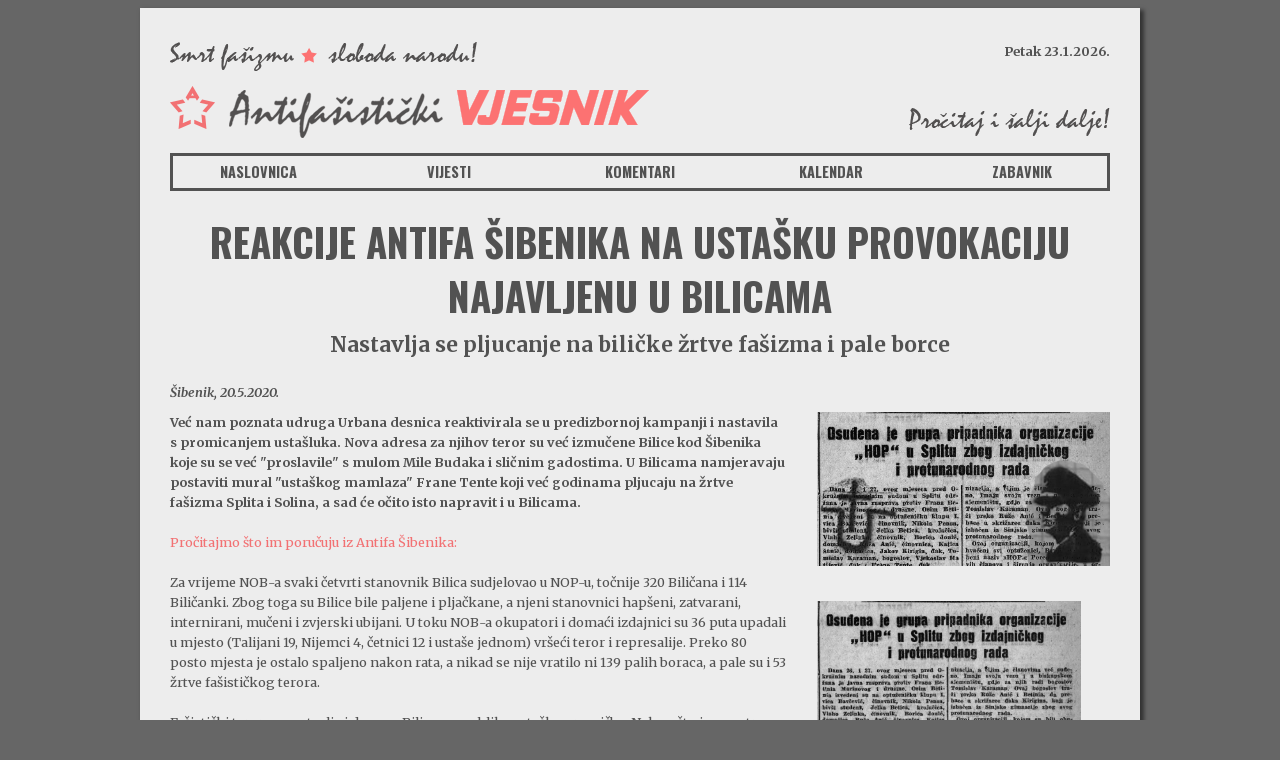

--- FILE ---
content_type: text/html
request_url: https://antifasisticki-vjesnik.org/hr/prenosimo/6/Reakcije_Antifa_sibenika_na_ustasku_provokaciju_najavljenu_u_Bilicama/402/
body_size: 31041
content:
        
           
             
  
    
  <!DOCTYPE html>
<!--[if lt IE 7]>      <html class="no-js lt-ie9 lt-ie8 lt-ie7"> <![endif]-->
<!--[if IE 7]>         <html class="no-js lt-ie9 lt-ie8"> <![endif]-->
<!--[if IE 8]>         <html class="no-js lt-ie9"> <![endif]-->
<!--[if gt IE 8]><!--> <html xmlns="http://www.w3.org/1999/xhtml" xmlns:og="http://ogp.me/ns#" xmlns:fb="http://www.facebook.com/2008/fbml"><!--<![endif]-->






      <head>
<meta charset="utf-8" />
<meta name="viewport" content="width=device-width, initial-scale=1.0, maximum-scale=1.0" />
<title>Reakcije Antifa Šibenika na ustašku provokaciju najavljenu u Bilicama - Antifašistički VJESNIK</title>
<meta name="description" content="Reakcije Antifa Šibenika na ustašku provokaciju najavljenu u Bilicama - Nastavlja se pljucanje na biličke žrtve fašizma i pale borce - Antifašistički VJESNIK">
<link rel="shortcut icon" href="/template/favicons/favicon.ico" type="image/ico" />


<meta property="og:site_name" content="Antifašistički VJESNIK"/>
<meta property="og:url" content="http://www.antifasisticki-vjesnik.org/hr/prenosimo/6/Reakcije_Antifa_sibenika_na_ustasku_provokaciju_najavljenu_u_Bilicama/402/" />
<meta property="og:type" content="article" />
<meta property="og:title" content="Reakcije Antifa Šibenika na ustašku provokaciju najavljenu u Bilicama - Antifašistički VJESNIK" />
<meta property="og:description" content="Reakcije Antifa Šibenika na ustašku provokaciju najavljenu u Bilicama - Nastavlja se pljucanje na biličke žrtve fašizma i pale borce - Antifašistički VJESNIK" />
<meta property="og:image" content="http://www.antifasisticki-vjesnik.org/userfiles/images/antifasisticki_vjesnik/news/Reakcije_Antifa_sibenika_na_ustasku_provokaciju_najavljenu_u_Bilicama/franetente.jpg" /> 





<meta name="twitter:card" content="summary" />
<meta name="twitter:site" content="@AntifaVjesnik" />
<meta name="twitter:title" content="Reakcije Antifa Šibenika na ustašku provokaciju najavljenu u Bilicama - Antifašistički VJESNIK" />
<meta name="twitter:description" content="Nastavlja se pljucanje na biličke žrtve fašizma i pale borce" />


<meta name="twitter:image" content="http://www.antifasisticki-vjesnik.org/userfiles/images/antifasisticki_vjesnik/news/Reakcije_Antifa_sibenika_na_ustasku_provokaciju_najavljenu_u_Bilicama/franetente.jpg" />   
   
    
    
    
    
    
    
    
   
    
	<script src="/scripts/jquery/jquery-ui-1.10.4.custom/js/jquery-1.10.2.js" type="text/javascript"></script>
    <script src="/scripts/jquery/jquery-ui-1.10.4.custom/js/jquery-ui-1.10.4.custom.min.js" type="text/javascript"></script>
    <link rel="stylesheet" type="text/css" href="/scripts/jquery/jquery-ui-1.10.4.custom/css/ui-lightness/jquery-ui-1.10.4.custom.min.css">
    
    <!-- jquery livequery -->
    <script type="text/javascript" src="/scripts/jquery/jquery.livequery.min.js"></script>    
    
    <!-- foundation -->
    <link rel="stylesheet" href="/scripts/foundation-5.5.3/css/foundation.css" />
    <link rel="stylesheet" href="/scripts/foundation-5.5.3/foundation-icons/foundation-icons.css" />
    <script src="/scripts/foundation-5.5.3/js/vendor/modernizr.js"></script>
    
    
	<!-- Add mousewheel plugin (this is optional) -->
	<script type="text/javascript" src="/scripts/fancybox2/lib/jquery.mousewheel-3.0.6.pack.js"></script>

	<!-- Add fancyBox main JS and CSS files -->
	<script type="text/javascript" src="/scripts/fancybox2/source/jquery.fancybox.js?v=2.1.5"></script>
	<link rel="stylesheet" type="text/css" href="/scripts/fancybox2/source/jquery.fancybox.css?v=2.1.5" media="screen" />    
   
    
    <link href="https://fonts.googleapis.com/css?family=Merriweather:300,300i,400,400i,700,700i,900,900i&amp;subset=latin-ext" rel="stylesheet">  
    <!--<link href="https://fonts.googleapis.com/css?family=Archivo+Black&amp;subset=latin-ext" rel="stylesheet">  -->
    
    <link href="https://fonts.googleapis.com/css?family=Oswald:300,400,700&amp;subset=latin-ext" rel="stylesheet"> 



	<link rel="stylesheet" href="/css/site.css" />
    <link rel="stylesheet" href="/css/site_small.css" />
 
    
    
    <!-- jquery slider -->
	<script src="/scripts/core.js" type="text/javascript"></script>  
    <script src="/scripts/tools.js" type="text/javascript"></script> 
    
    
    
    
  
    
      
    
	<script type="text/javascript">
	
			var lang = "hr";
			var site_id = 5;

			
    
            $(document).ready(function(){
				
				
							
				$('.fancybox').fancybox();
				
				
				
									
						

              
            });
			
					
    
    </script>

    

<script src="/scripts/remove-fbclid.js" async defer></script>


    
  </head>
  <body class="vijesti_detalji">
  
 
   <div id="holder"> 
   
   <!-- ********************* CONTENT START ************************************* -->

      <div class="row collapse">
          <div class="small-12 columns">
          
          	<div id="centralContainer">
            
            
            	



<section id="headerSection">

    <div class="row visible-for-medium-up">
        <div class="small-12 medium-6 large-8 columns "><a href="/hr/"><img src="/template/smrt_fasizmu_sloboda_narodu.png"></a></div>
        <div class="small-12 medium-6 large-4 columns "><span id="headerDatum">Petak 23.1.2026.</span></div>
        

        
        
        
        
    </div>
    
    <!--***************************************************************** -->
    <div class="row hide-for-small"  data-equalizer="headerEQ" >
        <div class="small-12 medium-8 large-8 columns">
        
        	<div id="mainLogoContainer" data-equalizer-watch="headerEQ">
            
				
                    <a href="/hr/"><img src="/template/antifasisticki_vjesnik_logo_mali.png"></a>
                
            	
            </div>

        </div>
        
        
        
        
    
        
       <div class="small-12 medium-4 large-4 columns">
        
        	<div class="shareButtonContainer" data-equalizer-watch="headerEQ">
            	<a href="https://www.facebook.com/sharer/sharer.php?u=http://www.antifasisticki-vjesnik.org/hr/prenosimo/6/Reakcije_Antifa_sibenika_na_ustasku_provokaciju_najavljenu_u_Bilicama/402/" target="_blank"><img src="/template/procitaj_i_salji_dalje.png"></a>
            </div>

        </div>
        
    </div>
    
    <!--***************************************************************** -->
      <div class="row hide-for-small" >
          <div class="small-12 medium-12 large-12 columns">
            <nav id="mainMenuContainer">
            
            
                    <ul class="small-block-grid-2 medium-block-grid-5 large-block-grid-5 " id="mainMenu">
                      <li><a href="/hr/">Naslovnica</a></li>
                      <li><a href="/hr/vijesti/">Vijesti</a></li>
                      <li><a href="/hr/komentari/">Komentari</a></li>
                      <li><a href="/hr/kalendar/">Kalendar</a></li>
                      <li><a href="/hr/zabavnik/">Zabavnik</a></li>
                    </ul>            
            
            
            </nav>
        </div>
      </div>
      
      
      
      
<style>

#navigacija{position:fixed;display:block;
	width:100%;
	z-index:9999;}

.top-bar{background: rgba(230, 230, 230, 0) none repeat scroll 0 0 !important;

border: 3px solid #525252;}


.top-bar.expanded {
   background: rgba(230, 230, 230, 0) none repeat scroll 0 0 !important;
    height: auto;
}

.top-bar.expanded .title-area {
    background: transparent none repeat scroll 0 0 !important;
}


	
	
	
	.top-bar  a{
	

	
color: #525252 !important;;
    font-family: 'Oswald', sans-serif !important;
    font-size: 0.9rem !important;;
    text-transform: uppercase !important;
	text-decoration:none !important; 
	margin:0rem 0rem 0rem 0rem !important;
	font-weight: 700 !important;}


.top-bar-section li.active:not(.has-form) a:not(.button) {
    background: transparent none repeat scroll 0 0 !important;
}


.top-bar-section ul li{background-color:transparent !important;}




.top-bar-section li.active:not(.has-form) a:not(.button):hover {
    background: transparent none repeat scroll 0 0 !important;
 }
 
 
.top-bar-section li:not(.has-form) a:hover:not(.button) {background-color:transparent!important; color:#525252 !important}



a.menu-icon span {
-webkit-box-shadow: 0 10px 0 1px #525252, 0 16px 0 1px #525252, 0 22px 0 1px #525252 !important;
box-shadow: 0px 10px 0px 1px #525252, 0px 16px 0px 1px #525252, 0px 22px 0px 1px #525252 !important;
}

.top-bar .toggle-topbar.menu-icon a span::after {
    box-shadow: 0 0 0 1px #525252, 0 7px 0 1px #525252, 0 14px 0 1px #525252;
    content: "";
    display: block;
    height: 0;
    margin-top: -8px;
    position: absolute;
    right: 0.9375rem;
    top: 50%;
    width: 16px;
}


.top-bar-section ul li > a {

    padding: 0px 0 0px 0.9375rem;
	line-height:2.5rem

}





@media only screen and (max-width: 40em) { 


	
.name {
    
   
	padding:0.3rem 40px 0.3rem 0.9375rem;

	
    
}	
	 
.name img{max-height:100%;}



.top-bar  a{

	
	}
	.top-bar-section ul li > a {
	
		padding: 0.2rem 0 0.2rem 0.9375rem;
		line-height:normal
	
	}
	
.top-bar-section li:not(.has-form) a:not(.button){
	background-color:transparent !important;
	margin:0rem 0rem 0rem 0rem !important;
	padding-left:1rem !important;
	padding-right:1rem !important;
	
	}
	
	

.top-bar .toggle-topbar.menu-icon {
    margin-top: -20px;
    top: 50%;
}



} /* max-width 640px, mobile-only styles, use when QAing mobile issues */




</style>      
      
      
      
      
      
      
      
      
      
      
    <!--***************************************************************** -->
  <div class="row hide-for-medium-up" style="margin-top:1.5rem;" >
          <div class="small-12  columns">
  
                <nav class="top-bar" data-topbar role="navigation">
                  <ul class="title-area">
                    <li class="name">
                    
							
                                <a href="/hr/"><img src="/template/antifasisticki_vjesnik_logo_mali.png"></a>
                                                  
                    
                      
                    </li>
                     <!-- Remove the class "menu-icon" to get rid of menu icon. Take out "Menu" to just have icon alone -->
                    <li class="toggle-topbar menu-icon"><a href="#"><span></span></a></li>
                  </ul>
                
                  <section class="top-bar-section">
                    <!-- Right Nav Section -->
                    <ul class="right">

                      <li><a href="/hr/">Naslovnica</a></li>

                          <li><a href="/hr/vijesti/">Vijesti</a></li>
                          <li><a href="/hr/komentari/">Redakcijski komentar</a></li>
                          <li><a href="/hr/kalendar/">Vjesnikov kalendar</a></li>
                          <li><a href="/hr/zabavnik/">Crveni zabavnik</a></li>
                          
                           <li><a href="/hr/prenosimo/">Prenosimo</a></li>
                           <li><a href="/hr/spomenici/">Spomenici</a></li>
                           <li><a href="/hr/biblioteka/">Borbena biblioteka</a></li>
                           <li><a href="/hr/pjesme/">Naše pjesme</a></li>
                      
                      
                                            
                    </ul>
                  </section>
                </nav>

    		</div> 
      </div> 


    <!--***************************************************************** -->


</section>


                
                
                
                <div class="row collapse" id="main">
                    <div class="small-12 columns">   
                    
                    
                                 
                   <div class="row">
          		   	<div class="small-12 columns">   
						
                                <h1>Reakcije Antifa Šibenika na ustašku provokaciju najavljenu u Bilicama</h1>
                        
                            <h2>Nastavlja se pljucanje na biličke žrtve fašizma i pale borce</h2>
                         
                      </div>
                   </div>         
        
        
        
                       
                        
                        
                        <div class="row">
                            <div class="small-12 medium-8 columns">
 
                                <section id="newsInc" >
    
                                    
                                    <article class="newsItem">
         
                                        <div class="newsItemContent">
                                            <div class="articleDate">Šibenik, 20.5.2020.</div>
                                            
                                            


<aside id="articleGalleryInc" class="hide-for-medium-up">
                                            
                                            
                                            
                                            
                                            
									
                                       
                    
                    
                                                  <div class="articleGalleryImageItem">
                                                  
                                                          <a href="/userfiles/images/antifasisticki_vjesnik/news/Reakcije_Antifa_sibenika_na_ustasku_provokaciju_najavljenu_u_Bilicama/franetente.jpg" class="fancybox newsItemImageAnchor" data-fancybox-group="gallery" title="">
                                                              <img src="/userfiles/images/antifasisticki_vjesnik/news/Reakcije_Antifa_sibenika_na_ustasku_provokaciju_najavljenu_u_Bilicama/thumb/franetente.jpg" />
                                                          </a>
                                                          <div class="articleGalleryImageCaption"></div>
                                                  
                                                  </div>            
                    
                                                                                        
                                            

                                            
                                            
                                            </aside>



                                            <div><p><strong>Već nam poznata udruga Urbana desnica reaktivirala se u predizbornoj kampanji i nastavila s promicanjem ustašluka. Nova adresa za njihov teror su već izmučene Bilice kod Šibenika koje su se već "proslavile" s mulom Mile Budaka i sličnim gadostima. U Bilicama namjeravaju postaviti mural "ustaškog mamlaza" Frane Tente koji već godinama pljucaju na žrtve fašizma Splita i Solina, a sad će očito isto napravit i u Bilicama.&nbsp;</strong></p><p><a href="https://www.facebook.com/notes/antifa-šibenik/nastavlja-se-pljucanje-na-biličke-žrtve-fašizma-i-pale-borce/1489175011277937/" target="_blank">Pročitajmo što im poručuju iz Antifa Šibenika:</a></p><p>Za vrijeme NOB-a svaki četvrti stanovnik Bilica sudjelovao u NOP-u, točnije 320 Biličana i 114 Biličanki. Zbog toga su Bilice bile paljene i pljačkane, a njeni stanovnici hapšeni, zatvarani, internirani, mučeni i zvjerski ubijani. U toku NOB-a okupatori i domaći izdajnici su 36 puta upadali u mjesto (Talijani 19, Nijemci 4, četnici 12 i ustaše jednom) vršeći teror i represalije. Preko 80 posto mjesta je ostalo spaljeno nakon rata, a nikad se nije vratilo ni 139 palih boraca, a pale su i 53 žrtve fašističkog terora.</p><p>Fašistički teror se nastavlja i danas u Bilicama u obliku ustaške promičbe. Nakon što je u centru Bilica <a href="http://www.antifasisticki-vjesnik.org/hr/spomenici/9/Nevinima_u_spomen/249/" target="_blank">devastiran spomenik nad 12 žrtava fašizma koje su u Stublju mučili i strijeljali fašisti</a>, <a href="https://www.facebook.com/notes/antifa-šibenik/usrašizacija-bilica/526672900861491/" target="_blank">nelegalno su podignuta mula Alojzija Stepinca i mulo “književnika” Mile Budaka</a>, nakon toga je nacrtan mural osuđenom ratnom zločincu Slobodanu Praljku, a uskoro stiže i mural ustaškog mamlaza Frane Tente s potpisom usraške udruge Urbane Desnice (UD).</p><p>Upoznajmo se prvo s likom i djelom mamlaza Tente, člana Ustaške mladeži, člana križarske organizacije “Hrvatski oslobodilački pokret”, najpoznatijeg po postavljanju ustaške zastave na Marjan na Dan osnutka fašističke tvorevine tzv. NDH, i manje poznat po tome da je iscrtavao murale s likom Poglavnika Ante Pavelića i ustaške grafite po tek oslobođenom i izranjavanom Splitu koji će sa svojim nakaradnim likom i fašističkim djelom pljucati i na 192 žrtve fašizma iz Bilica.</p><p>Frane Tente se nedugo nakon kapitulacije Italije i ulaska Nijemaca u Split 1944. upisao u Ustašku mladež. U to vrijeme 12.500 Splićana već je bilo u partizanima, a poginut će ih 1.500. U tom trenutku ustaški pokret u Splitu ima oko 150 pripadnika, a oni se zajedno šepure po Splitu zajedno s 45 četnika.<br />Nakon što su partizani oslobodili Split, Frane bježi u Zagreb, pa zajedno za Poglavnikom i Budakom bježi za prema Priberku, no zarobljen je kraj Dravograda i poslan u logor u Bjelovaru, odakle je uskoro pušten na slobodu. Vraća se u Split gdje nastavlja školovanje no i planira terorističke akcije s ostalim članovima ustaške mladeži.</p><p>U srpnju 1946. uhvaćen je tako u ispisivanju protudržavnih parola i raspačavanju ustaških letaka, ali je nakon ispitivanja u prostorijama Odjeljenja Udbe za grad Split ipak pušten na slobodu.</p><p>Ni mjesec dana kasnije, u kolovozu 1946., Tente je ponovno uhapšen, ovog puta zbog crtanja portreta Ante Pavelića i velikog slova U, što su u dvorištu Klasične gimnazije osvanuli na Poglavnikov imendan 13. lipnja. Frane je priznao djelo, ali nakon što je pokazao ‘kajanje zbog svega’ – potpisavši kako je, ‘ukoliko bi se ubuduće otkrilo da i najmanje radi protiv države, spreman snositi najveću kaznu’.</p><p>U jesen te 1946. je upisao šesti razred Klasične gimnazije, ali kajanje ga nije predugo držalo. U školi se povezao s grupom okupljenom oko Frane Bettinija nazvanom Hrvatski oslobodilački pokret sa zadatkom vrbovanja novih članova. U svibnju 1947. cijela grupa, njih dvanaest, uhapšena je zbog protudržavnih aktivnosti, od ispisivanja parola na javnim mjestima, kidanja slike Ive Lole-Ribara, raspačavanja propagandnih materijala i poziva na pobunu, te famozne ustaške zastave na Marjanu, podignute 10. travnja te godine, na šestu obljetnicu uspostave tzv. NDH.</p><p>U čuvenoj ‘akciji zastava’ Tente, međutim, uopće nije sudjelovao: zbog nje su optuženi i osuđeni Frane Bettini i još dvojica. Kao posljednji optuženi i najmlađi u grupi, Frane Tente se ovaj put ipak nije izvukao: na najmanju kaznu od svih, tri godine robije s prisilnim radom, osuđen je zbog svojevrsnog kršenja ‘uvjetne kazne’, onih dakle dijeljenja ustaških letaka i Poglavnikova portreta. U sudskom spisu ostala je tako kao zanimljiv kuriozitet zabilježena njegova olakotna okolnost: tri puta hapšen zbog ustaških provokacija, mladi je blajburški zarobljenik bio, naime, ‘ranije nekažnjavan’. Nakon presude odveden je u Šibenik, pa u kaznionicu Lepoglava, gdje je te zime, 8. studenoga 1948., u dvadeset prvoj godini i umro, službeno od ‘vodene upale porebrice i tuberkulozne upale mozgovnih opna’.</p><p>Usraška udruga UD iz Splita koja će u Bilicama postaviti ovaj mural je ustaška verzija alt-right pokreta, kriptofašisti nove generacije koji guraju homofobnu, klerikalnu, kreacionističku, proustašku i anti-antifašističku agendu. Pokušali su nešto i na lokalnim izborima u Splitu 2013. no završili su s 96 glasova. <a href="http://www.antifasisticki-vjesnik.org/hr/vijesti/3/Ustaski_UD_pokrenuo_hibridni_rat_protiv_antifasista/232/" target="_blank">Proslavili su se ‘hibridnim ratom’ protiv Facebook-stranica Antifa Šibenika, Lupige, Antifašističkog vjesnika, Hrvatskog povijesnog portala pa i Novosti, kad su organizirali masovne prijave tih stranica zbog govora mržnje (što nas je blokirano na kratko vrijeme) a radilo se uglavnom o objavama (njihovih) ustaških grafita ili povijesnih fotografija npr. potpisivanja Rimskih ugovora.</a></p><p>Sad služe kao podrepina za razne ekstremno desne pojedince i pokrete. U posljednje vrijeme su to splitski vijećnik i neonacist Martin Pauk koji se prije par dana proslavio s opravdanjima za nacističko paljenje nepoćudnih knjiga i predstavljanjem ustaških saveznika četnika u bežaniji kroz Zagreb kao osloboditelja Zagreba. Usraški UD se posebno reaktivirao pred predsjedničku kandidaturu Miroslava Škore i što se sve više bliže izbori raste njihova aktivnost u što spada i ovaj sramotni mural koji će napraviti u Bilicima.</p><p>Ne očekujemo ništa od institucija ove države koja više drži do ustaša koje oplakuje i koje je prozvala “borcima za nezavisnost i slobodu” nego do stotina tisuća njihovih žrtava, stoga pozivamo Biličane da sami spriječe ovu usrašku provokaciju u ime svih paljenja i strijeljanja koje su Bilice doživjele.</p><p>SMRT USTAŠAMA I ČETNICIMA!<br />ANTIFA ŠIBENIK!&nbsp;</p></div>
                                            
                                            
                                            																					
                                            
                                            
                                            
                                            			

                                            
                                            
                                            
                                            
                                            
                                            <p id="catLink">
                                            	<a href="/hr/prenosimo/"><img alt="" src="/template/kategorije/prenosimo.png"></a>
                                            </p>
                                          
                                            
                                                                                      
                                        </div>
              
                                    
                                    </article>
    
                                
                                </section >

                            
                            </div>
                            <div class="small-12  medium-4 columns" style="padding-top:2.15rem">
                            
                            
                            				


<aside id="articleGalleryInc" class="hide-for-small">
                                            
                                            
                                            
                                            
                                            
									
                                       
                    
                    
                                                  <div class="articleGalleryImageItem">
                                                  
                                                          <a href="/userfiles/images/antifasisticki_vjesnik/news/Reakcije_Antifa_sibenika_na_ustasku_provokaciju_najavljenu_u_Bilicama/franetente.jpg" class="fancybox newsItemImageAnchor" data-fancybox-group="gallery" title="">
                                                              <img src="/userfiles/images/antifasisticki_vjesnik/news/Reakcije_Antifa_sibenika_na_ustasku_provokaciju_najavljenu_u_Bilicama/thumb/franetente.jpg" />
                                                          </a>
                                                          <div class="articleGalleryImageCaption"></div>
                                                  
                                                  </div>            
                    
                                                                                        
                                            

                                            
                                            
                                            </aside>



            
            
              <div class="articleGalleryImageItem">
              
                      <a href="/userfiles/images/antifasisticki_vjesnik/news/Reakcije_Antifa_sibenika_na_ustasku_provokaciju_najavljenu_u_Bilicama/gallery/80697417_1365536516975121_7084120269203177472_n.jpg" class="fancybox newsItemImageAnchor" data-fancybox-group="gallery" title="">
                          <img src="/userfiles/images/antifasisticki_vjesnik/news/Reakcije_Antifa_sibenika_na_ustasku_provokaciju_najavljenu_u_Bilicama/gallery/thumb/80697417_1365536516975121_7084120269203177472_n.jpg" />
                      </a>
                      <div class="articleGalleryImageCaption  captRight ">
                      
                          
                      </div>
              
              </div>  			
			
			
			
			
            
            
              <div class="articleGalleryImageItem">
              
                      <a href="/userfiles/images/antifasisticki_vjesnik/news/Reakcije_Antifa_sibenika_na_ustasku_provokaciju_najavljenu_u_Bilicama/gallery/Udruga_Urbana_Desnica_Po_etna.jpg" class="fancybox newsItemImageAnchor" data-fancybox-group="gallery" title="">
                          <img src="/userfiles/images/antifasisticki_vjesnik/news/Reakcije_Antifa_sibenika_na_ustasku_provokaciju_najavljenu_u_Bilicama/gallery/thumb/Udruga_Urbana_Desnica_Po_etna.jpg" />
                      </a>
                      <div class="articleGalleryImageCaption  captRight ">
                      
                          
                      </div>
              
              </div>  			
			
			
			
			
            
            
              <div class="articleGalleryImageItem">
              
                      <a href="/userfiles/images/antifasisticki_vjesnik/news/Reakcije_Antifa_sibenika_na_ustasku_provokaciju_najavljenu_u_Bilicama/gallery/Maledictus_ranae_ex_mare_Proclianum_Po_etna.jpg" class="fancybox newsItemImageAnchor" data-fancybox-group="gallery" title="">
                          <img src="/userfiles/images/antifasisticki_vjesnik/news/Reakcije_Antifa_sibenika_na_ustasku_provokaciju_najavljenu_u_Bilicama/gallery/thumb/Maledictus_ranae_ex_mare_Proclianum_Po_etna.jpg" />
                      </a>
                      <div class="articleGalleryImageCaption  captRight ">
                      
                          
                      </div>
              
              </div>  			
			
			
			
			
                            
                            
                            
                            
                            
                            	
                                
                                
                            </div>
                            
                        </div>                

                
                	</div>
                </div>
           

          <footer id="footerSection">

	<div id="footerContainer">

        <div class="row " >
        
        	<div class="small-6 medium-9 columns">
            
            
            	<ul class="footerMenu hide-for-small-only" >
                	<li class="hide-for-small-only first"><a href="/hr/vijesti/">Vijesti</a></li>
                	<li class="hide-for-small-only"><a href="/hr/komentari/">Redakcijski komentar</a></li>
                	<li class="hide-for-small-only"><a href="/hr/kalendar/">Vjesnikov kalendar</a></li>
                	<li class="hide-for-small-only last"><a href="/hr/zabavnik/">Crveni zabavnik</a></li>
                    
                </ul>
                
            	<ul class="footerMenu" >
                	<li class="hide-for-small-only first"><a href="/hr/prenosimo/">Prenosimo</a></li>
                	<li class="hide-for-small-only"><a href="/hr/spomenici/">Spomenici</a></li>
                	<li class="hide-for-small-only"><a href="/hr/biblioteka/">Borbena biblioteka</a></li>
                	<li class="hide-for-small-only"><a href="/hr/pjesme/">Naše pjesme</a></li> 
                    <li class="last"><a href="/hr/stranice/36/o_antifasistickom_vjesniku/ ">O antifašističkom vjesniku</a></li>                   
                </ul>            
            
            </div>
        
        
            <div class="small-6  medium-3 columns" id="copy">
            
            
            Antifašistički vjesnik 2026
            <br />
            

<a href="https://www.facebook.com/antifavjesnik/" target="_blank"><img src="/template/Facebook-30.png" class="social" /></a>
<a href="https://twitter.com/AntifaVjesnik" target="_blank"><img src="/template/Twitter-30.png"  class="social" /></a>
            <a rel="license" href="http://creativecommons.org/licenses/by-sa/3.0/" target="_blank"><img alt="Creative Commons License" style="border-width:0" src="https://i.creativecommons.org/l/by-sa/3.0/80x15.png" /></a>
            
            </div>
            
        </div>
        
    </div>
    



</footer>



<script>
  (function(i,s,o,g,r,a,m){i['GoogleAnalyticsObject']=r;i[r]=i[r]||function(){
  (i[r].q=i[r].q||[]).push(arguments)},i[r].l=1*new Date();a=s.createElement(o),
  m=s.getElementsByTagName(o)[0];a.async=1;a.src=g;m.parentNode.insertBefore(a,m)
  })(window,document,'script','https://www.google-analytics.com/analytics.js','ga');

  ga('create', 'UA-1609167-24', 'auto');
  ga('send', 'pageview');

</script>


          
          
          
          	</div>
          </div>
      </div>

   <!-- ********************* CONTENT END ************************************* -->

   </div>  
    
   
    <script src="/scripts/foundation-5.5.3/js/foundation.min.js"></script>
    <script>
      $(document).foundation();
	  
    </script>
  </body>
</html>




--- FILE ---
content_type: text/css
request_url: https://antifasisticki-vjesnik.org/css/site.css
body_size: 20475
content:
@charset "utf-8";
/* CSS Document */

html,body{
    height: 100%
}

body{

	font-family: 'Merriweather', serif;
	color:#525252;
	margin:0px;
	background-color:#666666;



	}



html, body, p, a, li {
	
	font-size:1rem;
	font-family: 'Merriweather', serif;
	
	}
	
div, p, a, li, td, span {
	
	font-size:0.8rem;
	font-family: 'Merriweather', serif;
	
	}	


a{
	font-size:0.8rem;
	color:#f27173
	
	}
a:hover{
	
	color:#f27173
	
	}

.facebook-responsive {
    overflow:hidden;
    /*padding-bottom:56.25%;*/
		padding-bottom:80.25%;
    position:relative;
    height:0;
	/*margin:1rem 0;*/
}

.facebook-responsive iframe {
    left:0;
    top:0;
    height:100%;
    width:100%;
    position:absolute;
}

/************** H* TAGS *********************************/


h1{	

	font-size:2.425rem;
	font-family: 'Oswald', sans-serif;
	color:#525252;
	text-transform:uppercase;
	text-align:center;
	font-weight:700;
	
	}


h2{
	
	font-size: 1.3rem;
	font-family: "Merriweather",serif;
	color:#525252;
	text-transform:none;
	text-align:center;
	font-weight:700;	
	
	

	}

h3{	
}
	
h4{	
}

blockquote {

	border-left: 3px solid #525252;
    margin: 1.25rem 0 1.25rem 1.25rem;
	padding:0px 0px 0 1px;
    
}

blockquote p{
	
	border-left: 1px solid #525252;
	padding: 0 1.25rem 0.5625rem 1.1875rem;
	margin:0;
	color: #525252;
    line-height: 1.6;
	font-weight:700;
	font-size:1rem;
	}
	
blockquote a{
	
	
    line-height: 1.6;
	font-weight:700;
	font-size:1rem;
	}

blockquote p:first-child{
	
	
	padding-top: 0.5625rem;

	}

	

#holder {
	
    min-height: 100%;
    position:relative;
	padding:0.5rem 0;
	
}

.cistac{clear:both}


	 
/************************************************* CENTRAL  ***************************************************/

#centralContainer{
	
	background-color:#ededed; 

	/***** Horizontal Length / Vertical Length / Blur Radius / Spread Radius / (Shadow Color, Opacity ) *****/
	-webkit-box-shadow: 3px 3px 4px 1px rgba(0,0,0,0.5);
	-moz-box-shadow: 3px 3px 4px 1px rgba(0,0,0,0.5);
	box-shadow: 3px 3px 4px 1px rgba(0,0,0,0.5);
	
	
	padding:0.9375rem;

}


/*************************************************** HEADER ************************************************/

#headerSection {
	
	
	display:block;
	/*position:fixed;*/
	width:100%;
	z-index:8001;
	position:relative;
	margin:0;
	padding-top:1.2rem;	
	
}

#mainLogoContainer{
	
	padding:0.9375rem 0 0.9375rem 0
	
	}
	
.shareButtonContainer {
	
	padding:0.9375rem 0 0.9375rem 0;
	position:relative;
	
	
	}
.shareButtonContainer a{
	

	position:absolute;
	right:0;
	bottom:1.1rem
	
	}


body.naslovna #mainLogoContainer{
	
	padding:0.9375rem 0 3.5rem 0
	
	}
	
	
	


#headerDatum{
	text-align:right;display:block;
	

	
font-family: "Merriweather",serif;
    font-size: 0.8rem;
    font-weight: 700;	
	
	
	}


#citatContainer {
	border: 3px solid #525252;
	outline: 1px solid #525252;
	outline-offset: -5px;
	padding:0.9375rem;
	position:relative
}





#citatContainer #citetNaslov{
	
		font-family: 'Oswald', sans-serif;
		font-size:0.8rem;
		text-align:center;
		color:#525252;font-weight:700;
		
	
	}


#citatContainer #citat , #citatContainer #citat p{
	
	font-size:0.65rem !important;
	margin-bottom:0 !important;
	text-align:center;
	color:#525252 !important;
	
	
	
	}
	
.crvenaZvijezda{ position:absolute;
width:20px;
height:20px;
background-image:url(/template/crvena_zvijezda.png);
background-position:center center; 
background-repeat:no-repeat;
bottom:-6px; left:50%;
transform: translateX(-50%);
background-color:#ededed;

}

/************************************MAIN MENU ***********************************/

	
	
#mainMenuContainer{

	border: 3px solid #525252;
	position:relative;



}

body.naslovna #mainMenuContainer{

	border: 3px solid #525252;
	border-right:0;
	position:absolute;
	bottom:0px;
	width:100%


}


#mainMenu li{
	
	padding: 0 0.625rem 0;
	text-align:center
	
	 }
	 
#mainMenu li a{
	
	font-family: 'Oswald', sans-serif;
	font-size:0.9rem;
	text-transform:uppercase;
	color:#525252;
	line-height:2rem;font-weight:700;
	
	 }	
#mainMenu li a:hover{
	color:#f27173
	
}
	 
	  
	 
	 


/******************************** Main article ********************************/
#mainArticleInc{
	
	padding:0.9375rem 0 0 0; 
	
	
	}
	


#mainArticleInc h1{	

	font-size:2.425rem;
	font-family: 'Oswald', sans-serif;
	color:#525252;
	text-transform:uppercase;
	text-align:center;
	font-weight:700;
	/*letter-spacing:-0.1rem;*/
	
	}
	
	
#mainArticleInc a h1:hover{color:#f27173;}

#mainArticleInc h2{	

	font-size: 1.3rem;
	font-family: 'Merriweather', serif;
	color:#525252;
	text-transform:none;
	text-align:center;
	
	}

.articleDate{font-size:0.8rem; font-weight:bold; font-style:italic; margin-bottom:0.6375rem; }



#mainAkticleText{padding-top:0.9375rem}



#mainAkticleText {
       -moz-column-count: 2;
       -moz-column-gap: 1.875rem;
       -webkit-column-count: 2;
       -webkit-column-gap : 1.875rem;
       -moz-column-rule-color:  #525252;
       -moz-column-rule-style:  solid;
       -moz-column-rule-width:  1px;
       -webkit-column-rule-color:  #525252;
       -webkit-column-rule-style: solid ;
       -webkit-column-rule-width:  1px;
}










#mainArticleImage{padding-top:0.9375rem;margin-bottom:1.25rem}

#mainArticleImage img{
	-webkit-filter: grayscale(100%);
	filter: grayscale(100%);
	-webkit-transition: all 0.5s ease;
	-moz-transition: all 0.5s ease;
	-o-transition: all 0.5s ease;
	-ms-transition: all 0.5s ease;
	transition: all 0.5s ease;

}


#mainArticleInc:hover img { 
	-webkit-filter: grayscale(0%);
	filter: grayscale(0%);
	
	
	

}


#mainAkticleText p:first-child:first-letter { 
/*float: left; 
color: #525252; 
font-size: 4rem; 
line-height: 3rem; 
padding-top: 4px; 
padding-right: 8px; */
  }

#mainAkticleText p{margin-bottom:inherit !important}


.mainArticleAuthor{text-align:right; font-size:0.8rem; font-style:italic}

.mainArticleSeparator{
	border-bottom: 1px solid #525252;
	border-top:3px solid #525252;
	margin:0.9375rem;
	height:5px;
	}

	
/*********** BANNER INC **********/

#searchContainer{	
	position:relative;
	margin:0.6375rem 0 0.9375rem 0;
	border:0.6375rem solid #f27173;



	-webkit-filter: grayscale(100%);
	filter: grayscale(100%);
	-webkit-transition: all 0.5s ease;
	-moz-transition: all 0.5s ease;
	-o-transition: all 0.5s ease;
	-ms-transition: all 0.5s ease;
	transition: all 0.5s ease;
}


#searchContainer:hover { 
	-webkit-filter: grayscale(0%);
	filter: grayscale(0%);
	
}

#searchContainer #txt_pretraga{margin:0;border:0;width:100%;

font-family: "Merriweather",serif;
    font-size: 0.8rem;
	color:#525252;


}
#searchContainer #btn_trazi{margin:0;border:0;width:100%; background-color:#525252;


 	display: block;
    font-family: "Oswald",sans-serif;
    font-size: 0.875rem;
    height: 2.3125rem;
	color:#fff;
	text-transform:uppercase;
    padding: 0.5rem;
    transition:  background 0.5s ease;font-weight:700;
    
}

#searchContainer #btn_trazi:hover{
	background-color:#8e8e8e
	
}


/***************** PAMTIMO ***************/
#pamtimoContainer{	
	position:relative;
	margin:0.6375rem 0 0.9375rem 0;
	border:0.6375rem solid #8e8e8e;
	transition: border-color 0.5s ease;


	
}


#pamtimoContainer:hover { 
	border-color:#f27173

	
}

#pamtimoContainer .pamtimoItem{
	margin-bottom:0.5rem;
	
	}
#pamtimoContainer .pamtimoItem:last-child{
	margin-bottom:0
	
	}
#pamtimoContainer .pamtimoEvent, #pamtimoContainer .pamtimoYear{
	font-size:0.8rem;

	font-family: "Oswald",sans-serif;
	font-weight:700;
	}


#pamtimoContainer .pamtimoEvent{
	
	padding-left:0
	
	}





/************* prenosimo ************/

.prenosimoImageItem{
	
	position:relative;
	margin:0.6375rem 0 0.9375rem 0;
	border:0.6375rem solid #8e8e8e;
	transition: border-color 0.5s ease;
}

.prenosimoImageItem:hover{
	
		border-color:#f27173
	}


.prenosimoImageItem .bgimage{
	
		-webkit-filter: grayscale(100%);
	filter: grayscale(100%);
	-webkit-transition: all 0.5s ease;
	-moz-transition: all 0.5s ease;
	-o-transition: all 0.5s ease;
	-ms-transition: all 0.5s ease;
	transition: all 0.5s ease;
	
	border:0.3175rem solid #ededed;
	
	}
	



.prenosimoImageItem:hover .bgimage { 
	-webkit-filter: grayscale(0%);
	filter: grayscale(0%);
	
	
	
	

}	
	
	
	

.prenosimoImageItem .prenosimoCaption{
position:absolute;
bottom:-1.25rem;
left: 50%;
width:100%;
transform: translateX(-50%) translateY(-50%);
text-align:center;
z-index:8000;
background: rgba(250, 250, 250, 0.75) none repeat scroll 0 0;
padding:0.5rem 0;



}


/************* borbena ************/

.bibliotekaImageItem{
	
	position:relative;
	margin:0.6375rem 0 0.9375rem 0;
	border:0.6375rem solid #8e8e8e;
	transition: border-color 0.5s ease;
}

.bibliotekaImageItem:hover{
	
		border-color:#f27173
	}


.bibliotekaImageItem .bgimage{
	
		-webkit-filter: grayscale(100%);
	filter: grayscale(100%);
	-webkit-transition: all 0.5s ease;
	-moz-transition: all 0.5s ease;
	-o-transition: all 0.5s ease;
	-ms-transition: all 0.5s ease;
	transition: all 0.5s ease;
	
	border:0.3175rem solid #ededed;
	
	}
	



.bibliotekaImageItem:hover .bgimage { 
	-webkit-filter: grayscale(0%);
	filter: grayscale(0%);
	
	
	
	

}	
	
	
	

.bibliotekaImageItem .bibliotekaCaption{
position:absolute;
bottom:-1.25rem;
left: 50%;
width:100%;
transform: translateX(-50%) translateY(-50%);
text-align:center;
z-index:8000;

background: rgba(250, 250, 250, 0.75) none repeat scroll 0 0;
padding:0.5rem 0;

}



/************* spomenici ************/

.spomeniciImageItem{
	
	position:relative;
	margin:0.6375rem 0 0.9375rem 0;
	border:0.6375rem solid #8e8e8e;
	transition: border-color 0.5s ease;
}

.spomeniciImageItem:hover{
	
		border-color:#f27173
	}


.spomeniciImageItem .bgimage{
	
		-webkit-filter: grayscale(100%);
	filter: grayscale(100%);
	-webkit-transition: all 0.5s ease;
	-moz-transition: all 0.5s ease;
	-o-transition: all 0.5s ease;
	-ms-transition: all 0.5s ease;
	transition: all 0.5s ease;
	
	border:0.3175rem solid #ededed;
	
	}
	



.spomeniciImageItem:hover .bgimage { 
	-webkit-filter: grayscale(0%);
	filter: grayscale(0%);
	
	
	
	

}	
	
	
	

.spomeniciImageItem .spomeniciCaption{
position:absolute;
bottom:-1.25rem;
left: 50%;
width:100%;
transform: translateX(-50%) translateY(-50%);
text-align:center;
z-index:8000;

background: rgba(250, 250, 250, 0.75) none repeat scroll 0 0;
padding:0.5rem 0;

}

/************* pjesme ************/

.pjesmeImageItem{
	
	position:relative;
	margin:0.6375rem 0 0.9375rem 0;
	border:0.6375rem solid #8e8e8e;
	transition: border-color 0.5s ease;
}

.pjesmeImageItem:hover{
	
		border-color:#f27173
	}


.pjesmeImageItem .bgimage{
	
		-webkit-filter: grayscale(100%);
	filter: grayscale(100%);
	-webkit-transition: all 0.5s ease;
	-moz-transition: all 0.5s ease;
	-o-transition: all 0.5s ease;
	-ms-transition: all 0.5s ease;
	transition: all 0.5s ease;
	
	border:0.3175rem solid #ededed;
	
	}
	



.pjesmeImageItem:hover .bgimage { 
	-webkit-filter: grayscale(0%);
	filter: grayscale(0%);
	
	
	
	

}	
	
	
	

.pjesmeImageItem .pjesmeCaption{
position:absolute;
bottom:-1.25rem;
left: 50%;
width:100%;
transform: translateX(-50%) translateY(-50%);
text-align:center;
z-index:8000;

background: rgba(250, 250, 250, 0.75) none repeat scroll 0 0;
padding:0.5rem 0;

}



/************* agitprop ************/

.agitpropImageItem{
	
	position:relative;
	margin:0.6375rem 0 0.9375rem 0;
	border:0.6375rem solid #8e8e8e;
	transition: border-color 0.5s ease;
}

.agitpropImageItem:hover{
	
		border-color:#f27173
	}


.agitpropImageItem .bgimage{
	
		-webkit-filter: grayscale(100%);
	filter: grayscale(100%);
	-webkit-transition: all 0.5s ease;
	-moz-transition: all 0.5s ease;
	-o-transition: all 0.5s ease;
	-ms-transition: all 0.5s ease;
	transition: all 0.5s ease;
	
	border:0.3175rem solid #ededed;
	
	}
	



.agitpropImageItem:hover .bgimage { 
	-webkit-filter: grayscale(0%);
	filter: grayscale(0%);
	
	
	
	

}	
	
	
	

.agitpropImageItem .agitpropCaption{
position:absolute;
bottom:-1.25rem;
left: 50%;
width:100%;
transform: translateX(-50%) translateY(-50%);
text-align:center;
z-index:8000;

background: rgba(250, 250, 250, 0.75) none repeat scroll 0 0;
padding:0.5rem 0;

}


/************* postaniPartizan ************/

.postaniPartizanImageItem{
	
	position:relative;
	margin:0.6375rem 0 0.9375rem 0;
	border:0.6375rem solid #8e8e8e;
	transition: border-color 0.5s ease;
}

.postaniPartizanImageItem:hover{
	
		border-color:#f27173
	}


.postaniPartizanImageItem .bgimage{
	
		-webkit-filter: grayscale(100%);
	filter: grayscale(100%);
	-webkit-transition: all 0.5s ease;
	-moz-transition: all 0.5s ease;
	-o-transition: all 0.5s ease;
	-ms-transition: all 0.5s ease;
	transition: all 0.5s ease;
	
	border:0.3175rem solid #ededed;
	
	}
	



.postaniPartizanImageItem:hover .bgimage { 
	-webkit-filter: grayscale(0%);
	filter: grayscale(0%);
	
	
	
	

}	
	
	
	

.postaniPartizanImageItem .postaniPartizanCaption{
position:absolute;
bottom:-1rem;
left: 50%;
width:100%;
transform: translateX(-50%) translateY(-50%);
text-align:center;
z-index:8000;

background: rgba(250, 250, 250, 0.75) none repeat scroll 0 0;
padding:0.5rem 1rem;

}

/************* drugarice ************/

.drugariceImageItem{
	
	position:relative;
	margin:0.6375rem 0 0.9375rem 0;
	border:0.6375rem solid #8e8e8e;
	transition: border-color 0.5s ease;
	padding-bottom:3rem
}

.drugariceImageItem:hover{
	
		border-color:#f27173
	}


.drugariceImageItem .bgimage{
	
		-webkit-filter: grayscale(100%);
	filter: grayscale(100%);
	-webkit-transition: all 0.5s ease;
	-moz-transition: all 0.5s ease;
	-o-transition: all 0.5s ease;
	-ms-transition: all 0.5s ease;
	transition: all 0.5s ease;
	
	border:0.3175rem solid #ededed;
	
	}
	



.drugariceImageItem:hover .bgimage { 
	-webkit-filter: grayscale(0%);
	filter: grayscale(0%);
	
	
	
	

}	
	
	
	

.drugariceImageItem .drugariceCaption{
position:absolute;
bottom:-1.25rem;
left: 50%;
width:100%;
transform: translateX(-50%) translateY(-50%);
text-align:center;
z-index:8000;

background: rgba(250, 250, 250, 0.75) none repeat scroll 0 0;
padding:0.5rem 0;

}

/******************************************





.bannerImageItem{
	
	position:relative;
	margin:0.6375rem 0 0.9375rem 0;
	border:0.6375rem solid #f27173;



	-webkit-filter: grayscale(100%);
	filter: grayscale(100%);
	-webkit-transition: all 0.5s ease;
	-moz-transition: all 0.5s ease;
	-o-transition: all 0.5s ease;
	-ms-transition: all 0.5s ease;
	transition: all 0.5s ease;









}

.bannerImageItem .bannerCaption{
position:absolute;
top: 50%;
left: 50%;
transform: translateX(-50%) translateY(-50%);
color:#fff;
font-family: 'Oswald', sans-serif;
font-size:1.4rem;
line-height:1.5rem;
text-align:center;
z-index:8000;

background:rgba(0,0,0,0.3);
padding:0.6375rem;
font-weight:700;


}


.bannerImageItem img{
	/*-webkit-filter: grayscale(100%);
	filter: grayscale(100%);
	-webkit-transition: all 0.5s ease;
	-moz-transition: all 0.5s ease;
	-o-transition: all 0.5s ease;
	-ms-transition: all 0.5s ease;
	transition: all 0.5s ease;*/
	
	border:0.3175rem solid #ededed;

}


.bannerImageItem:hover { 
	-webkit-filter: grayscale(0%);
	filter: grayscale(0%);
	
	
	
	

}











/************************** NEWS INC *******************/


#main{margin-top:1.275rem}



.newsItem img{ max-width:50%;
	-webkit-filter: grayscale(100%);
	filter: grayscale(100%);
	-webkit-transition: all 0.5s ease;
	-moz-transition: all 0.5s ease;
	-o-transition: all 0.5s ease;
	-ms-transition: all 0.5s ease;
	transition: all 0.5s ease;


}

body.vijesti_detalji .newsItem img{ max-width:100%


} 

.newsItem:hover img { 
	-webkit-filter: grayscale(0%);
	filter: grayscale(0%);
	
	
	

}


.newsItem.zabavnik .newsItemImageAnchor{display:block;text-align:center}


.newsItemContent img.left{margin:0.2375rem 0.9375rem 0.9375rem 0;}
.newsItemContent img.right{margin:0.2375rem 0 0.9375rem 0.9375rem;}

.newsItemContent img.full{margin:0.2375rem 0 0.9375rem 0; max-width: 100%;}


.newsItem h3{	

	font-size:1.625rem;
	font-family: 'Oswald', sans-serif;
	color:#525252;
	text-transform:uppercase;
	text-align:center;
	/*letter-spacing:-0.1rem;*/
	font-weight:700;
	
	}

.newsItem a h3:hover{color:#f27173;}
.newsItem h4{	

	font-size:1rem;
	font-family: 'Merriweather', serif;
	color:#525252;
	text-transform:none;
	text-align:center;
	font-weight: 700;
	
	
	}
	
	
.newsItem h1{	

	font-size:2.425rem;
	font-family: 'Oswald', sans-serif;
	color:#525252;
	text-transform:uppercase;
	text-align:center;
	font-weight:700;
	
	}
	


.newsItem h2{	

	font-size:1rem;
	font-family: 'Oswald', sans-serif;
	color:#525252;
	text-transform:none;
	text-align:center;
	font-weight:700;
	
	}	
	
	
	
	
	
	
	
.newsItemContent{margin-top:0.9375rem}




/*.newsItemContent p:first-child:first-letter { 
float: left; 
color: #525252; 
font-size: 4rem; 
line-height: 3rem; 
padding-top: 4px; 
padding-right: 8px; 
  }*/

body.naslovna .newsItemContent p{margin-bottom:inherit !important}




.newsItemSeparator{border-top:3px solid #525252;margin: 0.9375rem 0 0.9375rem 0}

/*.newsItemSeparator:last-child{border:0 !important}*/


/*.newsItemSeparator:last-of-type {
    border:0 !important
}*/





/*#newsInc .newsItemSeparator:last-child{border:0 !important}*/ 


.newsItemAuthor{text-align:right; font-size:0.8rem; font-style:italic}






.articleGalleryImageItem{position:relative;margin:0.6375rem 0 0.9375rem 0}

.articleGalleryImageItem .articleGalleryImageCaption{



font-size:0.65rem !important;
text-align:right;
padding:0.6375rem;
font-style:italic


}


.articleGalleryImageItem .articleGalleryImageCaption.captRight{

text-align:right;



}

.articleGalleryImageItem .articleGalleryImageCaption.captLeft{

text-align:left;



}


.articleGalleryImageItem .articleGalleryImageCaption div{font-size:0.65rem !important;}


.articleGalleryImageItem img{
	-webkit-filter: grayscale(100%);
	filter: grayscale(100%);
	-webkit-transition: all 0.5s ease;
	-moz-transition: all 0.5s ease;
	-o-transition: all 0.5s ease;
	-ms-transition: all 0.5s ease;
	transition: all 0.5s ease;

}


.articleGalleryImageItem:hover img { 
	-webkit-filter: grayscale(0%);
	filter: grayscale(0%);
	
	
	

}

#catLink{text-align: right;}	
#catLink img{max-width:50%;}


.galleryFiles{
 list-style: outside none none;
 margin:1rem 0;
	
}


/**************************** FOOTER SECTION ****************************/

#footerSection{margin-top:1.875rem;border-top:1px solid #525252;padding-top:1px}
#footerContainer{border-top:3px solid #525252;padding:0.9375rem 0;}

#copy{font-size: 0.65rem; text-align:right}

.social{max-height:16px;margin-right:0.5rem}

.footerMenu{
	
	
    list-style: outside none none;
    margin: 0;
	}
	
.footerMenu li{
    display: block;
    float: left;
    text-align: center;
	border-right:1px solid #525252;	
	padding: 0 0.625rem;}
	
	.footerMenu li:first-child{
    
	padding-left:0 !important}	
	.footerMenu li:last-child{
    
	border-right:0 !important;
	border-right:none;
	}
	
	.footerMenu::after{
	content: "";
	clear:both;
	display: block;
	
	}
	
	
	
.footerMenu li a{
	
	font-family: 'Oswald', sans-serif;
	font-size:0.9rem;
	text-transform:uppercase;
	color:#525252;
	line-height:1rem;
	font-weight:700;
	
	 }	
.footerMenu li a:hover{
	color:#f27173
	
}	

--- FILE ---
content_type: text/css
request_url: https://antifasisticki-vjesnik.org/css/site_small.css
body_size: 1706
content:
@charset "utf-8";
/* CSS Document */






@media only screen and (max-width: 64em) {



body.naslovna #mainLogoContainer{
	
	padding-bottom:4.9375rem
	
	}


#catLink img{max-width:70%}



} /* min-width 641px, medium screens */


@media only screen and (max-width: 40em) {
	
	
#catLink{text-align: center;}	
#catLink img{max-width:90%;}


#centralContainer{ padding:0}







  #citatContainer {
	  margin-top: 0.9375rem;
  
	  
  }
	
	
	
#mainMenuContainer, body.naslovna #mainMenuContainer{

	border-right: 3px solid #525252;
	position:relative;
	width:auto;


}

#mainLogoContainer, body.naslovna #mainLogoContainer{
	
	padding-bottom:0.9375rem
	
	}
.shareButtonContainer {text-align:right; display:none}
	
	
.shareButtonContainer a{
	

	position:relative;
	
	}



/******************************** Main article ********************************/

#mainArticleInc{
	
	padding:0.9375rem 0; 
	
	
	}

	
h1, #mainArticleInc h1{	

	font-size:1.825rem;
	
	
	}

#mainArticleInc h2{	

	font-size:1.525rem;

	
	}	
#mainAkticleText{padding-top:0.9375rem; }
#mainArticleImage{padding-top:0.9375rem;margin-bottom:inherit}

/*************** news inc **************/

.newsItem img{ max-width:100%; float: none !important; margin: 0 0 0.9375rem 0 !important}

.newsItem h3{	

	font-size:1.325rem;

	
	}

.newsItem h4{	

	font-size:1.225rem;
	
	
	}


#mainArticleInc{
	
	padding:0.9375rem 0; 
	
	
	}

	
.newsItem h1{	

	font-size:1.825rem;
	
	
	}

.newsItem h2{	

	font-size:1.525rem;

	
	}

#copy{}

} /* max-width 640px, mobile-only styles, use when QAing mobile issues */

--- FILE ---
content_type: application/javascript
request_url: https://antifasisticki-vjesnik.org/scripts/tools.js
body_size: 6017
content:
// JavaScript Document


	var samoBrojke = /[1234567890]/g;
	var samoBrojkeTocka = /[0-9\.]/g;
	var samoBrojkeTockaMinus = /[0-9\.\-]/g;
	var samoSlova = /[a-z A-Z ŠĐČĆŽ šđčćž]/g;
	var samoBrojkeTockaZarez = /[0-9\.\,]/g;
	
	

	function restrictCharacters(myfield, e, restrictionType) {
		if (!e) var e = window.event
		if (e.keyCode) code = e.keyCode;
		else if (e.which) code = e.which;
		var character = String.fromCharCode(code);
	
		
		// if they pressed esc... remove focus from field...
		if (code==27) { this.blur(); return false; }
	
		
	
		// ignore if they are press other keys
		// strange because code: 39 is the down key AND ' key...
		// and DEL also equals .
		if (!e.ctrlKey && code!=9 && code!=8 && code!=36 && code!=37 && code!=38 && (code!=39 || (code==39 && character=="'")) && code!=40) {
			
			if (character.match(restrictionType)) {
					
					
						
						
				
					//zabrana unosa dvije točke
					if(myfield.value.indexOf(".") != -1 && code == 46){
						return false;
					}
					
					
				
					
									
				return true;
			
			} else {
				
				
				
				
				if(restrictionType == '/[a-z A-Z ŠĐČĆŽ šđčćž]/g'){
					//moguć unos šđčćž ako je 'samoSlova"; 
					if(code == 219 || code == 220 || code == 221 || code == 222 || code == 186){
						return true;
					}
					
				}
				
				
				
				
				return false;
			}
			
			
			
			
	
		}
	}



	
		
		
		

		
		///////////////////////**************
		
		
		
	function zamjeniZarez(objekt){
	
			var upis = objekt.value;
			
			upis = upis.replace(/,/g, ".");
			objekt.value = upis;
		
	}
	
	
	
	function brisiZarez(objekt){
	
			var upis = objekt.value;
			
			upis = upis.replace(/,/g, "");
			objekt.value = upis;
		
	}
	
	function brisiZarezBroj(broj){
	
				
			broj = broj.replace(/,/g, "");
			return broj;
		
	}
	
	/**
*
*  Javascript trim, ltrim, rtrim
*  http://www.webtoolkit.info/
*
**/
 
function trim(str, chars) {
	return ltrim(rtrim(str, chars), chars);
}
 
function ltrim(str, chars) {
	chars = chars || "\\s";
	return str.replace(new RegExp("^[" + chars + "]+", "g"), "");
}
 
function rtrim(str, chars) {
	chars = chars || "\\s";
	return str.replace(new RegExp("[" + chars + "]+$", "g"), "");
}


// JavaScript Document

/*
	Password Validator 0.1
	(c) 2007 Steven Levithan <stevenlevithan.com>
	MIT License
*/



function validatePassword (pw, options) {
	// default options (allows any password)
	var o = {
		lower:    0,
		upper:    0,
		alpha:    1, /* lower + upper */
		numeric:  1,
		special:  0,
		length:   [6, Infinity],
		custom:   [ /* regexes and/or functions */ ],
		badWords: [],
		badSequenceLength: 0,
		noQwertySequences: false,
		noSequential:      false
	};

	for (var property in options)
		o[property] = options[property];

	var	re = {
			lower:   /[a-z]/g,
			upper:   /[A-Z]/g,
			alpha:   /[A-Z]/gi,
			numeric: /[0-9]/g,
			special: /[\W_]/g
		},
		rule, i;

	// enforce min/max length
	if (pw.length < o.length[0] || pw.length > o.length[1])
		return false;

	// enforce lower/upper/alpha/numeric/special rules
	for (rule in re) {
		if ((pw.match(re[rule]) || []).length < o[rule])
			return false;
	}

	// enforce word ban (case insensitive)
	for (i = 0; i < o.badWords.length; i++) {
		if (pw.toLowerCase().indexOf(o.badWords[i].toLowerCase()) > -1)
			return false;
	}

	// enforce the no sequential, identical characters rule
	if (o.noSequential && /([\S\s])\1/.test(pw))
		return false;

	// enforce alphanumeric/qwerty sequence ban rules
	if (o.badSequenceLength) {
		var	lower   = "abcdefghijklmnopqrstuvwxyz",
			upper   = lower.toUpperCase(),
			numbers = "0123456789",
			qwerty  = "qwertyuiopasdfghjklzxcvbnm",
			start   = o.badSequenceLength - 1,
			seq     = "_" + pw.slice(0, start);
		for (i = start; i < pw.length; i++) {
			seq = seq.slice(1) + pw.charAt(i);
			if (
				lower.indexOf(seq)   > -1 ||
				upper.indexOf(seq)   > -1 ||
				numbers.indexOf(seq) > -1 ||
				(o.noQwertySequences && qwerty.indexOf(seq) > -1)
			) {
				return false;
			}
		}
	}

	// enforce custom regex/function rules
	for (i = 0; i < o.custom.length; i++) {
		rule = o.custom[i];
		if (rule instanceof RegExp) {
			if (!rule.test(pw))
				return false;
		} else if (rule instanceof Function) {
			if (!rule(pw))
				return false;
		}
	}

	// great success!
	return true;
}
	
	
/********************************************/



/*********** loader ****************/
function show_loader(stanje){
		
		if(stanje){
		
            //add modal background
            $('<div />').addClass('loader_bg').appendTo('body').show();
            //add modal window
            $('<div />').html('Loading content...').addClass('loader_text').appendTo('body');
			/*$('.loader_text').click(function(){
				show_loader(false);
			
			})*/
		}
		else{
		
			$('.loader_bg').remove();
			$('.loader_text').remove();
		
		
		}
		
		
}


		


		
		
	function isInteger(broj){
		
			if( Math.floor(broj) == broj && $.isNumeric(broj)){
				return true;
				}
			else{
				return false;
				}
		
	}
	
	function formatirajKaoBroj(nStr)
	{
		nStr += '';
		x = nStr.split('.');
		x1 = x[0];
		x2 = x.length > 1 ? '.' + x[1] : '';
		var rgx = /(\d+)(\d{3})/;
		while (rgx.test(x1)) {
			x1 = x1.replace(rgx, '$1' + ',' + '$2');
		}
		return x1 + x2;
	}
	
	
function validate_EMAIL(email) {
   var reg = /^([A-Za-z0-9_\-\.])+\@([A-Za-z0-9_\-\.])+\.([A-Za-z]{2,4})$/;
   if(reg.test(email) == false) {
      return false;
   }
   else{
   return true;
   }
}


	function isMobile(){
	
	
			if( /Android|webOS|iPhone|iPad|iPod|BlackBerry|IEMobile|Opera Mini/i.test(navigator.userAgent) ) {
				
			 	return true;
				
			}
			else{
				
				return false;
				
				}
	
	}	

--- FILE ---
content_type: text/plain
request_url: https://www.google-analytics.com/j/collect?v=1&_v=j102&a=1822484210&t=pageview&_s=1&dl=https%3A%2F%2Fantifasisticki-vjesnik.org%2Fhr%2Fprenosimo%2F6%2FReakcije_Antifa_sibenika_na_ustasku_provokaciju_najavljenu_u_Bilicama%2F402%2F&ul=en-us%40posix&dt=Reakcije%20Antifa%20%C5%A0ibenika%20na%20usta%C5%A1ku%20provokaciju%20najavljenu%20u%20Bilicama%20-%20Antifa%C5%A1isti%C4%8Dki%20VJESNIK&sr=1280x720&vp=1280x720&_u=IEBAAEABAAAAACAAI~&jid=35772084&gjid=487133&cid=739374036.1769140540&tid=UA-1609167-24&_gid=971715059.1769140540&_r=1&_slc=1&z=166251087
body_size: -454
content:
2,cG-X928MB2Q91